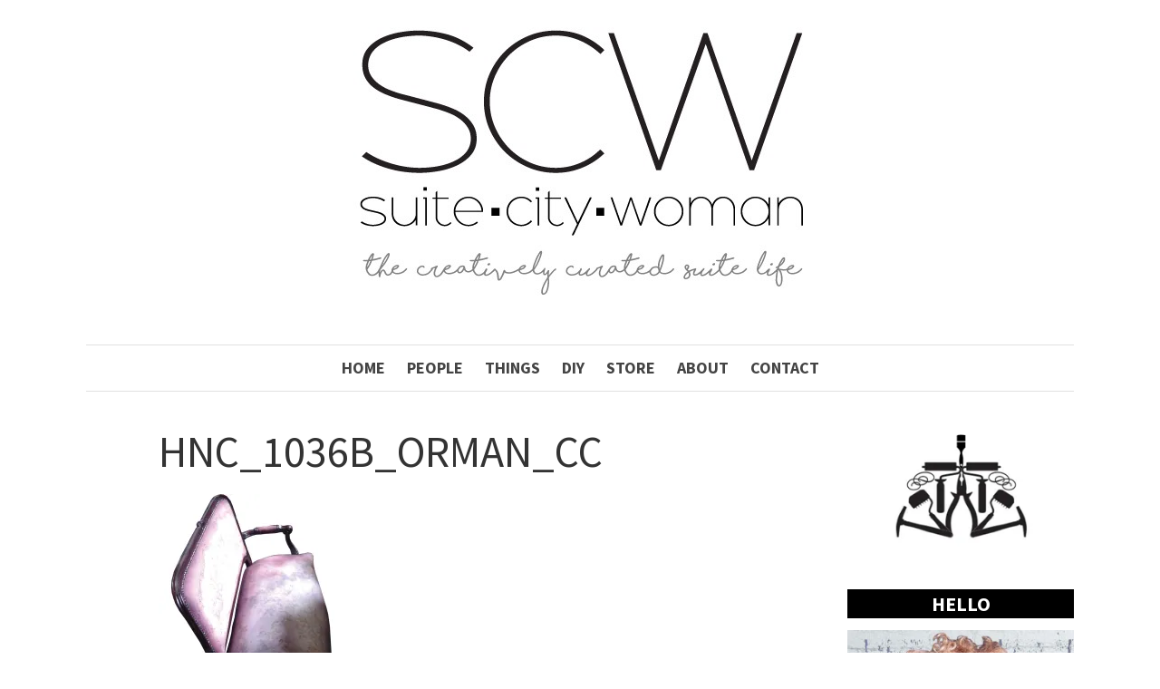

--- FILE ---
content_type: text/html; charset=UTF-8
request_url: https://suitecitywoman.com/hnc_1036b_orman_cc/
body_size: 9848
content:
<!DOCTYPE html>
<html lang="en-US">
<head>
<meta charset="UTF-8">
<meta name="viewport" content="width=device-width, initial-scale=1">
<link href='https://fonts.googleapis.com/css?family=Source+Sans+Pro:400,700,400italic' rel='stylesheet' type='text/css'>
<link rel="profile" href="https://gmpg.org/xfn/11">
<link rel="pingback" href="">
<title>hnc_1036b_orman_cc &#8211; Suite City Woman</title>
<link rel='dns-prefetch' href='//assets.pinterest.com' />
<link rel='dns-prefetch' href='//secure.gravatar.com' />
<link rel='dns-prefetch' href='//fonts.googleapis.com' />
<link rel='dns-prefetch' href='//s.w.org' />
<link rel='dns-prefetch' href='//v0.wordpress.com' />
<link rel='dns-prefetch' href='//i0.wp.com' />
<link rel='dns-prefetch' href='//i1.wp.com' />
<link rel='dns-prefetch' href='//i2.wp.com' />
<link rel="alternate" type="application/rss+xml" title="Suite City Woman &raquo; Feed" href="https://suitecitywoman.com/feed/" />
<link rel="alternate" type="application/rss+xml" title="Suite City Woman &raquo; Comments Feed" href="https://suitecitywoman.com/comments/feed/" />
<link rel="alternate" type="application/rss+xml" title="Suite City Woman &raquo; hnc_1036b_orman_cc Comments Feed" href="https://suitecitywoman.com/feed/?attachment_id=1821" />
		<script type="text/javascript">
			window._wpemojiSettings = {"baseUrl":"https:\/\/s.w.org\/images\/core\/emoji\/12.0.0-1\/72x72\/","ext":".png","svgUrl":"https:\/\/s.w.org\/images\/core\/emoji\/12.0.0-1\/svg\/","svgExt":".svg","source":{"concatemoji":"https:\/\/suitecitywoman.com\/wp-includes\/js\/wp-emoji-release.min.js?ver=5.4.16"}};
			/*! This file is auto-generated */
			!function(e,a,t){var n,r,o,i=a.createElement("canvas"),p=i.getContext&&i.getContext("2d");function s(e,t){var a=String.fromCharCode;p.clearRect(0,0,i.width,i.height),p.fillText(a.apply(this,e),0,0);e=i.toDataURL();return p.clearRect(0,0,i.width,i.height),p.fillText(a.apply(this,t),0,0),e===i.toDataURL()}function c(e){var t=a.createElement("script");t.src=e,t.defer=t.type="text/javascript",a.getElementsByTagName("head")[0].appendChild(t)}for(o=Array("flag","emoji"),t.supports={everything:!0,everythingExceptFlag:!0},r=0;r<o.length;r++)t.supports[o[r]]=function(e){if(!p||!p.fillText)return!1;switch(p.textBaseline="top",p.font="600 32px Arial",e){case"flag":return s([127987,65039,8205,9895,65039],[127987,65039,8203,9895,65039])?!1:!s([55356,56826,55356,56819],[55356,56826,8203,55356,56819])&&!s([55356,57332,56128,56423,56128,56418,56128,56421,56128,56430,56128,56423,56128,56447],[55356,57332,8203,56128,56423,8203,56128,56418,8203,56128,56421,8203,56128,56430,8203,56128,56423,8203,56128,56447]);case"emoji":return!s([55357,56424,55356,57342,8205,55358,56605,8205,55357,56424,55356,57340],[55357,56424,55356,57342,8203,55358,56605,8203,55357,56424,55356,57340])}return!1}(o[r]),t.supports.everything=t.supports.everything&&t.supports[o[r]],"flag"!==o[r]&&(t.supports.everythingExceptFlag=t.supports.everythingExceptFlag&&t.supports[o[r]]);t.supports.everythingExceptFlag=t.supports.everythingExceptFlag&&!t.supports.flag,t.DOMReady=!1,t.readyCallback=function(){t.DOMReady=!0},t.supports.everything||(n=function(){t.readyCallback()},a.addEventListener?(a.addEventListener("DOMContentLoaded",n,!1),e.addEventListener("load",n,!1)):(e.attachEvent("onload",n),a.attachEvent("onreadystatechange",function(){"complete"===a.readyState&&t.readyCallback()})),(n=t.source||{}).concatemoji?c(n.concatemoji):n.wpemoji&&n.twemoji&&(c(n.twemoji),c(n.wpemoji)))}(window,document,window._wpemojiSettings);
		</script>
		<style type="text/css">
img.wp-smiley,
img.emoji {
	display: inline !important;
	border: none !important;
	box-shadow: none !important;
	height: 1em !important;
	width: 1em !important;
	margin: 0 .07em !important;
	vertical-align: -0.1em !important;
	background: none !important;
	padding: 0 !important;
}
</style>
	<link rel='stylesheet' id='wp-block-library-css'  href='https://suitecitywoman.com/wp-includes/css/dist/block-library/style.min.css?ver=5.4.16' type='text/css' media='all' />
<style id='wp-block-library-inline-css' type='text/css'>
.has-text-align-justify{text-align:justify;}
</style>
<link rel='stylesheet' id='agp-core-repeater-css-css'  href='https://suitecitywoman.com/wp-content/plugins/agp-font-awesome-collection/assets/repeater/css/style.css?ver=5.4.16' type='text/css' media='all' />
<link rel='stylesheet' id='fac-css-css'  href='https://suitecitywoman.com/wp-content/plugins/agp-font-awesome-collection/assets/css/style.min.css?ver=5.4.16' type='text/css' media='all' />
<link rel='stylesheet' id='contact-form-7-css'  href='https://suitecitywoman.com/wp-content/plugins/contact-form-7/includes/css/styles.css?ver=5.3.2' type='text/css' media='all' />
<link rel='stylesheet' id='smr-fonts-css'  href='https://fonts.googleapis.com/css?family=PT+Sans+Narrow%3A400%2C700%7CPT+Serif%3A400%2C700%2C400italic&#038;subset=latin%2Clatin-ext' type='text/css' media='all' />
<link rel='stylesheet' id='smr-bootstrap-css'  href='https://suitecitywoman.com/wp-content/themes/shamrock/css/bootstrap/bootstrap.min.css?ver=1.0.7' type='text/css' media='screen, print' />
<link rel='stylesheet' id='smr-fontawesome-css'  href='https://suitecitywoman.com/wp-content/themes/shamrock/css/fontawesome/css/font-awesome.min.css?ver=1.0.7' type='text/css' media='screen, print' />
<link rel='stylesheet' id='smr-style-css'  href='https://suitecitywoman.com/wp-content/themes/shamrock/style.css?ver=1.0.7' type='text/css' media='screen, print' />
<style id='smr-style-inline-css' type='text/css'>
body,.main-navigation ul ul {background: #ffffff;}a{color: #a5a5a5;}.site-navigation-wrapper{border-top: 1px solid rgba(153,153,153,0.3);border-bottom: 1px solid rgba(153,153,153,0.3);}.entry-content a:not(.more-link){color: #333333;background: -webkit-gradient(linear, 50% 100%, 50% 0%, color-stop(50%, #ffffff), color-stop(50%, #a5a5a5));background: -moz-linear-gradient(bottom, #ffffff 50%, #a5a5a5 50%);background: -webkit-linear-gradient(bottom, #ffffff 50%, #a5a5a5 50%);background: linear-gradient(to top, #ffffff 50%, #a5a5a5 50%);background-repeat: repeat-x;background-size: 2px 2px;background-position: 0 100%;text-shadow: 2px 0 #ffffff, 0px 2px #ffffff, -2px 0 #ffffff, 0 -2px #ffffff;}body,.site-header .site-title a,.smr-nofimg .smr-post.has-post-thumbnail .entry-title a,.smr-nofimg .smr-post.has-post-thumbnail .entry-header .entry-title,.sidebar a,.archive-head p,.smr-prev-next a,.smr-nav-search button.smr-search-submit,.sidebar .smr-search-form .smr-search-submit{color: #333333;}.has-post-thumbnail .entry-meta .meta-item, .has-post-thumbnail .entry-meta span, .has-post-thumbnail .entry-meta a{color: rgba(255,255,255,0.7);}.has-post-thumbnail .entry-meta a:hover{color: #FFF;}.main-navigation li:after{background: #a5a5a5;}.smr-pagination a,.entry-meta a:hover,.sidebar a:hover,.sidebar li:before,.entry-content a:hover,.entry-title a:hover,.comment-list .comment-reply-link,.smr-author-box .smr-author-link,.sub-menu li:hover > a,.smr-nofimg .smr-post.has-post-thumbnail .entry-title a:hover,.smr-nofimg .has-post-thumbnail .entry-meta a:hover,.smr-post.format-video .entry-header .entry-title a:hover,.smr-post.format-gallery .entry-header .entry-title a:hover,.smr-post.format-audio .entry-header .entry-title a:hover,.smr-post.format-image .entry-header .entry-title a:hover,.smr-post.format-video .entry-header .entry-meta a:hover,.smr-post.format-audio .entry-header .entry-meta a:hover,.smr-post.format-gallery .entry-header .entry-meta a:hover,.smr-post.format-image .entry-header .entry-meta a:hover,.sidebar .tagcloud a:hover,.entry-footer .meta-tags a:hover,.smr-prev-next a:hover,.site-footer a:hover{color: #a5a5a5;}.sidebar .tagcloud a:hover,.entry-footer .meta-tags a:hover,.smr-pagination a,.smr-pagination .page-numbers.current,.comment-list .comment-reply-link,.smr-author-box .smr-author-link,.more-link,.smr-pagelinks-nav a,.mks_autor_link_wrap a{border: 1px solid rgba(165,165,165,0.7)}.smr-pagination a:hover,.smr-pagination .page-numbers.current{background: #a5a5a5;}.smr-format-action,.smr-format-action:hover,.comment-list .comment-reply-link:hover,.smr-author-box .smr-author-link:hover,.entry-content .more-link:hover,.smr-pagelinks-nav a:hover,.mks_autor_link_wrap a:hover{color: #FFF;background: #a5a5a5;}h1,h2,h3,h4,h5,h6,.h1,.h2,.h3,.h4,.h5,.h6,.entry-title a,.main-navigation a,.smr-nav-social a,.smr-nav-search button.smr-search-submit,.site-header .site-title a,.smr-post.format-video .entry-header .entry-title,.smr-post.format-gallery .entry-header .entry-title,.smr-post.format-audio .entry-header .entry-title,.smr-post.format-image .entry-header .entry-title,.smr-post.format-video .entry-header .entry-title a,.smr-post.format-gallery .entry-header .entry-title a,.smr-post.format-audio .entry-header .entry-title a,.smr-post.format-image .entry-header .entry-title a{color: #444444;}.post-categories a{background: #ffeb79;}.entry-meta .meta-item, .entry-meta span, .entry-meta a,.comment-metadata a,.entry-footer .meta-tags a,.smr-nofimg .has-post-thumbnail .entry-meta .meta-item, .smr-nofimg .has-post-thumbnail .entry-meta span, .smr-nofimg .has-post-thumbnail .entry-meta a,.smr-post.format-video .entry-header .entry-meta *,.smr-post.format-audio .entry-header .entry-meta *,.smr-post.format-gallery .entry-header .entry-meta *,.smr-post.format-image .entry-header .entry-meta *,.tagcloud a,.post-date,.sidebar .comment-author-link,.rss-date{color: #999999;}.smr-resp-separator{background: rgba(153,153,153,0.3);}input[type="text"],input[type="email"],input[type="url"],input[type="password"],textarea,select,.widget select{border: 1px solid rgba(153,153,153,0.7)}.entry-footer .meta-tags a,blockquote,.smr-post{border-color: rgba(153,153,153,0.3);}.comment-form .form-submit .submit,.mks_autor_link_wrap a,button, html input[type="button"], input[type="reset"], input[type="submit"]{border: 1px solid rgba(165,165,165,0.7);color: #a5a5a5;}hr{border-top: 1px solid rgba(153,153,153,0.3);}.error404 .entry-content .smr-search-form .smr-search-submit,.not-found .smr-search-form .smr-search-submit{color: #333333;background: transparent;}.comment-form .form-submit .submit:hover,button:hover,html input[type="button"]:hover, input[type="reset"]:hover, input[type="submit"]:hover{color: #FFF;background: #a5a5a5;}.site-footer a{color: #ffffff;}.mobile-nav{background: #a5a5a5;}@media (max-width: 620px){.smr-post.has-post-thumbnail .entry-header .entry-title, .smr-post.has-post-thumbnail .entry-header .entry-title a{color: #444444;}.has-post-thumbnail .entry-meta .meta-item, .has-post-thumbnail .entry-meta span, .has-post-thumbnail .entry-meta a{color: #999999;}.has-post-thumbnail .entry-meta a:hover{color: #a5a5a5;}}
</style>
<link rel='stylesheet' id='meks-social-widget-css'  href='https://suitecitywoman.com/wp-content/plugins/meks-smart-social-widget/css/style.css?ver=1.6.4' type='text/css' media='all' />
<link rel='stylesheet' id='kirki-styles-css'  href='https://suitecitywoman.com/wp-content/themes/shamrock/include/options/assets/css/kirki-styles.css' type='text/css' media='all' />
<link rel='stylesheet' id='jetpack_css-css'  href='https://suitecitywoman.com/wp-content/plugins/jetpack/css/jetpack.css?ver=9.1.2' type='text/css' media='all' />
<link rel='stylesheet' id='colorbox-css'  href='https://suitecitywoman.com/wp-content/plugins/slideshow-gallery/views/default/css/colorbox.css?ver=1.3.19' type='text/css' media='all' />
<link rel='stylesheet' id='fontawesome-css'  href='https://suitecitywoman.com/wp-content/plugins/slideshow-gallery/views/default/css/fontawesome.css?ver=4.4.0' type='text/css' media='all' />
<script type='text/javascript' src='https://suitecitywoman.com/wp-includes/js/jquery/jquery.js?ver=1.12.4-wp'></script>
<script type='text/javascript' src='https://suitecitywoman.com/wp-includes/js/jquery/jquery-migrate.min.js?ver=1.4.1'></script>
<script type='text/javascript' src='https://suitecitywoman.com/wp-content/plugins/agp-font-awesome-collection/assets/repeater/js/main.js?ver=5.4.16'></script>
<script type='text/javascript' src='https://suitecitywoman.com/wp-content/plugins/agp-font-awesome-collection/assets/libs/jquery.mobile.min.js?ver=5.4.16'></script>
<script type='text/javascript' src='https://suitecitywoman.com/wp-content/plugins/agp-font-awesome-collection/assets/libs/responsiveslides.min.js?ver=5.4.16'></script>
<script type='text/javascript' src='https://suitecitywoman.com/wp-content/plugins/agp-font-awesome-collection/assets/js/main.min.js?ver=5.4.16'></script>
<script type='text/javascript' src='https://suitecitywoman.com/wp-content/plugins/slideshow-gallery/views/default/js/gallery.js?ver=1.0'></script>
<script type='text/javascript' src='https://suitecitywoman.com/wp-content/plugins/slideshow-gallery/views/default/js/colorbox.js?ver=1.6.3'></script>
<script type='text/javascript' src='https://suitecitywoman.com/wp-content/plugins/slideshow-gallery/views/default/js/jquery-ui.js?ver=5.4.16'></script>
<link rel='https://api.w.org/' href='https://suitecitywoman.com/wp-json/' />
<link rel="EditURI" type="application/rsd+xml" title="RSD" href="https://suitecitywoman.com/xmlrpc.php?rsd" />
<link rel="wlwmanifest" type="application/wlwmanifest+xml" href="https://suitecitywoman.com/wp-includes/wlwmanifest.xml" /> 
<meta name="generator" content="WordPress 5.4.16" />
<link rel='shortlink' href='https://wp.me/a8bLoP-tn' />
<link rel="alternate" type="application/json+oembed" href="https://suitecitywoman.com/wp-json/oembed/1.0/embed?url=https%3A%2F%2Fsuitecitywoman.com%2Fhnc_1036b_orman_cc%2F" />
<link rel="alternate" type="text/xml+oembed" href="https://suitecitywoman.com/wp-json/oembed/1.0/embed?url=https%3A%2F%2Fsuitecitywoman.com%2Fhnc_1036b_orman_cc%2F&#038;format=xml" />
<script type="text/javascript">
(function($) {
	var $document = $(document);
	
	$document.ready(function() {
		if (typeof $.fn.colorbox !== 'undefined') {
			$.extend($.colorbox.settings, {
				current: "Image {current} of {total}",
			    previous: "Previous",
			    next: "Next",
			    close: "Close",
			    xhrError: "This content failed to load",
			    imgError: "This image failed to load"
			});
		}
	});
})(jQuery);
</script><style type='text/css'>img#wpstats{display:none}</style>			<style type="text/css">
				/* If html does not have either class, do not show lazy loaded images. */
				html:not( .jetpack-lazy-images-js-enabled ):not( .js ) .jetpack-lazy-image {
					display: none;
				}
			</style>
			<script>
				document.documentElement.classList.add(
					'jetpack-lazy-images-js-enabled'
				);
			</script>
		
<!-- Jetpack Open Graph Tags -->
<meta property="og:type" content="article" />
<meta property="og:title" content="hnc_1036b_orman_cc" />
<meta property="og:url" content="https://suitecitywoman.com/hnc_1036b_orman_cc/" />
<meta property="og:description" content="Visit the post for more." />
<meta property="article:published_time" content="2019-04-22T02:32:48+00:00" />
<meta property="article:modified_time" content="2019-04-22T02:33:34+00:00" />
<meta property="og:site_name" content="Suite City Woman" />
<meta property="og:image" content="https://suitecitywoman.com/wp-content/uploads/2019/04/hnc_1036b_orman_cc.jpg" />
<meta property="og:locale" content="en_US" />
<meta name="twitter:text:title" content="hnc_1036b_orman_cc" />
<meta name="twitter:image" content="https://i1.wp.com/suitecitywoman.com/wp-content/uploads/2019/04/hnc_1036b_orman_cc.jpg?fit=810%2C1076&#038;ssl=1&#038;w=640" />
<meta name="twitter:image:alt" content="before of orman settee" />
<meta name="twitter:card" content="summary_large_image" />
<meta name="twitter:description" content="Visit the post for more." />

<!-- End Jetpack Open Graph Tags -->
<link rel="icon" href="https://i2.wp.com/suitecitywoman.com/wp-content/uploads/2016/01/cropped-Tools_ensignia-1.jpg?fit=32%2C32&#038;ssl=1" sizes="32x32" />
<link rel="icon" href="https://i2.wp.com/suitecitywoman.com/wp-content/uploads/2016/01/cropped-Tools_ensignia-1.jpg?fit=192%2C192&#038;ssl=1" sizes="192x192" />
<link rel="apple-touch-icon" href="https://i2.wp.com/suitecitywoman.com/wp-content/uploads/2016/01/cropped-Tools_ensignia-1.jpg?fit=180%2C180&#038;ssl=1" />
<meta name="msapplication-TileImage" content="https://i2.wp.com/suitecitywoman.com/wp-content/uploads/2016/01/cropped-Tools_ensignia-1.jpg?fit=270%2C270&#038;ssl=1" />
</head>

<body data-rsssl=1 class="attachment attachment-template-default single single-attachment postid-1821 attachmentid-1821 attachment-jpeg smr-nofimg">

<div id="wrapper">

	<header id="masthead" class="container site-header" role="banner">
		<div class="col-lg-12 col-sm-12 col-xs-12">
			
			<div class="site-branding">
				
								
									<span class="site-title h1"><a href="https://suitecitywoman.com/" rel="home"><img src="https://suitecitywoman.com/wp-content/uploads/2016/02/image-1.jpeg" alt="Suite City Woman"/ data-pin-no-hover="true"></a></span>
				
							</div>

		<div class="site-navigation-wrapper">

			
			
			<nav id="site-navigation" class="main-navigation" role="navigation">
					<ul id="smr-main-nav" class="smr-main-nav"><li id="menu-item-757" class="menu-item menu-item-type-custom menu-item-object-custom menu-item-757"><a href="/">Home</a></li>
<li id="menu-item-914" class="menu-item menu-item-type-taxonomy menu-item-object-category menu-item-914"><a href="https://suitecitywoman.com/category/small-biz-artist-craftspeople-profiles/">People</a></li>
<li id="menu-item-765" class="menu-item menu-item-type-taxonomy menu-item-object-category menu-item-765"><a href="https://suitecitywoman.com/category/things/">Things</a></li>
<li id="menu-item-764" class="menu-item menu-item-type-taxonomy menu-item-object-category menu-item-764"><a href="https://suitecitywoman.com/category/diy/">DIY</a></li>
<li id="menu-item-917" class="menu-item menu-item-type-post_type menu-item-object-page menu-item-917"><a href="https://suitecitywoman.com/store-gallery-2/">STORE</a></li>
<li id="menu-item-810" class="menu-item menu-item-type-post_type menu-item-object-post menu-item-810"><a href="https://suitecitywoman.com/2016/01/23/hello-im-roxanne/">About</a></li>
<li id="menu-item-809" class="menu-item menu-item-type-post_type menu-item-object-page menu-item-809"><a href="https://suitecitywoman.com/contact-me-2/">Contact</a></li>
</ul>			</nav>

		</div>
		<span class="smr-hamburger"><i class="fa fa-bars"></i></span>
		<div class="smr-resp-separator"></div>
		</div>
	</header>

	<div id="content" class="container site-content">
		<div id="primary" class="content-area col-lg-9 col-md-8 col-sm-12 col-xs-12">
		<main id="main" class="site-main" role="main">
		
			
<article id="post-1821" class="smr-post post-1821 attachment type-attachment status-inherit hentry">

	<div class="entry-header-wrapper">

		
		
		
		<header class="entry-header">

			
			<!-- // DARREN SCW change H2 to DIV -->
			<div class="entry-title">hnc_1036b_orman_cc</div>
			
		</header>

	</div>

	
	<div class="entry-content">
		<p class="attachment"><a href='https://i1.wp.com/suitecitywoman.com/wp-content/uploads/2019/04/hnc_1036b_orman_cc.jpg?ssl=1'><img width="226" height="300" src="https://i1.wp.com/suitecitywoman.com/wp-content/uploads/2019/04/hnc_1036b_orman_cc.jpg?fit=226%2C300&amp;ssl=1" class="attachment-medium size-medium jetpack-lazy-image" alt="before of orman settee" data-attachment-id="1821" data-permalink="https://suitecitywoman.com/hnc_1036b_orman_cc/" data-orig-file="https://i1.wp.com/suitecitywoman.com/wp-content/uploads/2019/04/hnc_1036b_orman_cc.jpg?fit=810%2C1076&amp;ssl=1" data-orig-size="810,1076" data-comments-opened="1" data-image-meta="{&quot;aperture&quot;:&quot;0&quot;,&quot;credit&quot;:&quot;&quot;,&quot;camera&quot;:&quot;&quot;,&quot;caption&quot;:&quot;&quot;,&quot;created_timestamp&quot;:&quot;0&quot;,&quot;copyright&quot;:&quot;&quot;,&quot;focal_length&quot;:&quot;0&quot;,&quot;iso&quot;:&quot;0&quot;,&quot;shutter_speed&quot;:&quot;0&quot;,&quot;title&quot;:&quot;&quot;,&quot;orientation&quot;:&quot;0&quot;}" data-image-title="hnc_1036b_orman_cc" data-image-description="" data-medium-file="https://i1.wp.com/suitecitywoman.com/wp-content/uploads/2019/04/hnc_1036b_orman_cc.jpg?fit=226%2C300&amp;ssl=1" data-large-file="https://i1.wp.com/suitecitywoman.com/wp-content/uploads/2019/04/hnc_1036b_orman_cc.jpg?fit=771%2C1024&amp;ssl=1" data-lazy-srcset="https://i1.wp.com/suitecitywoman.com/wp-content/uploads/2019/04/hnc_1036b_orman_cc.jpg?w=810&amp;ssl=1 810w, https://i1.wp.com/suitecitywoman.com/wp-content/uploads/2019/04/hnc_1036b_orman_cc.jpg?resize=226%2C300&amp;ssl=1 226w, https://i1.wp.com/suitecitywoman.com/wp-content/uploads/2019/04/hnc_1036b_orman_cc.jpg?resize=768%2C1020&amp;ssl=1 768w, https://i1.wp.com/suitecitywoman.com/wp-content/uploads/2019/04/hnc_1036b_orman_cc.jpg?resize=771%2C1024&amp;ssl=1 771w" data-lazy-sizes="(max-width: 226px) 100vw, 226px" data-lazy-src="https://i1.wp.com/suitecitywoman.com/wp-content/uploads/2019/04/hnc_1036b_orman_cc.jpg?fit=226%2C300&amp;ssl=1&amp;is-pending-load=1" srcset="[data-uri]" /></a></p>
	</div>

</article>

			
			
			
								
<div id="comments" class="comments-area">

	
		  	<div id="respond" class="comment-respond">
		<h3 id="reply-title" class="comment-reply-title">Leave a Reply <small><a rel="nofollow" id="cancel-comment-reply-link" href="/hnc_1036b_orman_cc/#respond" style="display:none;">Cancel reply</a></small></h3><form action="https://suitecitywoman.com/wp-comments-post.php" method="post" id="commentform" class="comment-form" novalidate><p class="comment-notes"><span id="email-notes">Your email address will not be published.</span> Required fields are marked <span class="required">*</span></p><p class="comment-form-comment"><label for="comment">Comment</label> <textarea id="comment" name="comment" cols="45" rows="8" maxlength="65525" required="required"></textarea></p><p class="comment-form-author"><label for="author">Name <span class="required">*</span></label> <input id="author" name="author" type="text" value="" size="30" maxlength="245" required='required' /></p>
<p class="comment-form-email"><label for="email">Email <span class="required">*</span></label> <input id="email" name="email" type="email" value="" size="30" maxlength="100" aria-describedby="email-notes" required='required' /></p>
<p class="comment-form-url"><label for="url">Website</label> <input id="url" name="url" type="url" value="" size="30" maxlength="200" /></p>
<p class="comment-form-cookies-consent"><input id="wp-comment-cookies-consent" name="wp-comment-cookies-consent" type="checkbox" value="yes" /> <label for="wp-comment-cookies-consent">Save my name, email, and website in this browser for the next time I comment.</label></p>
<p class="comment-subscription-form"><input type="checkbox" name="subscribe_blog" id="subscribe_blog" value="subscribe" style="width: auto; -moz-appearance: checkbox; -webkit-appearance: checkbox;" /> <label class="subscribe-label" id="subscribe-blog-label" for="subscribe_blog">Notify me of new posts by email.</label></p><p class="form-submit"><input name="submit" type="submit" id="submit" class="submit" value="Post Comment" /> <input type='hidden' name='comment_post_ID' value='1821' id='comment_post_ID' />
<input type='hidden' name='comment_parent' id='comment_parent' value='0' />
</p><p style="display: none;"><input type="hidden" id="akismet_comment_nonce" name="akismet_comment_nonce" value="56bac3ff07" /></p><p style="display: none !important;"><label>&#916;<textarea name="ak_hp_textarea" cols="45" rows="8" maxlength="100"></textarea></label><input type="hidden" id="ak_js_1" name="ak_js" value="28"/><script>document.getElementById( "ak_js_1" ).setAttribute( "value", ( new Date() ).getTime() );</script></p></form>	</div><!-- #respond -->
		
</div>			
		
		</main>
	</div>

	<div id="sidebar" class="sidebar col-lg-3 widget-area col-md-4 col-sm-4 col-xs-12" role="complementary">
	
	<div id="widget_sp_image-6" class="widget widget_sp_image"><a href="/" target="_self" class="widget_sp_image-image-link"><img width="284" height="166" alt="A crest composed of stylized tools" class="attachment-full aligncenter" style="max-width: 100%;" src="https://i2.wp.com/suitecitywoman.com/wp-content/uploads/2016/05/Tools_ensignia.jpg?fit=284%2C166&amp;ssl=1" /></a></div><div id="widget_sp_image-9" class="widget widget_sp_image"><h4 class="widget-title"><span>Hello</span></h4><a href="/2016/01/23/hello-im-roxanne/" target="_self" class="widget_sp_image-image-link" title="Hello"><img width="300" height="435" alt="An image of the author in her workshop, wearing an apron, standing beside a chair being refinished." class="attachment-full aligncenter" style="max-width: 100%;" srcset="https://i0.wp.com/suitecitywoman.com/wp-content/uploads/2019/05/SCW_RoxanneBrathwaite_300x435.jpg?w=300&amp;ssl=1 300w, https://i0.wp.com/suitecitywoman.com/wp-content/uploads/2019/05/SCW_RoxanneBrathwaite_300x435.jpg?resize=207%2C300&amp;ssl=1 207w" sizes="(max-width: 300px) 100vw, 300px" src="https://i0.wp.com/suitecitywoman.com/wp-content/uploads/2019/05/SCW_RoxanneBrathwaite_300x435.jpg?fit=300%2C435&amp;ssl=1" /></a><div class="widget_sp_image-description" ><p>Hello, Neighbours and Friends</p>
</div></div><div id="mks_social_widget-5" class="widget mks_social_widget"><h4 class="widget-title"><span>Follow Me</span></h4>
		
								<ul class="mks_social_widget_ul">
							<li><a href="https://www.instagram.com/suitecitywoman/" title="Instagram" class="socicon-instagram soc_circle" target="_blank" rel="noopener" style="width: 75px; height: 75px; font-size: 16px;line-height:80px;"><span>instagram</span></a></li>
							<li><a href="http://facebook.com/SuiteCityWoman" title="Facebook" class="socicon-facebook soc_circle" target="_blank" rel="noopener" style="width: 75px; height: 75px; font-size: 16px;line-height:80px;"><span>facebook</span></a></li>
							<li><a href="https://www.pinterest.com/suitecitywoman/pins/?guid=Uaur8ZPU0HLv" title="Pinterest" class="socicon-pinterest soc_circle" target="_blank" rel="noopener" style="width: 75px; height: 75px; font-size: 16px;line-height:80px;"><span>pinterest</span></a></li>
						</ul>
		

		</div><div id="widget_sp_image-17" class="widget widget_sp_image"><a href="https://www.etsy.com/ca/shop/SuiteCityWoman" target="_blank" class="widget_sp_image-image-link"><img width="300" height="300" alt="SCW miniature store ad" class="attachment-full aligncenter" style="max-width: 100%;" srcset="https://i2.wp.com/suitecitywoman.com/wp-content/uploads/2021/09/suite-city-woman-etsy-store-ad-300x300-1.jpg?w=300&amp;ssl=1 300w, https://i2.wp.com/suitecitywoman.com/wp-content/uploads/2021/09/suite-city-woman-etsy-store-ad-300x300-1.jpg?resize=150%2C150&amp;ssl=1 150w" sizes="(max-width: 300px) 100vw, 300px" src="https://i2.wp.com/suitecitywoman.com/wp-content/uploads/2021/09/suite-city-woman-etsy-store-ad-300x300-1.jpg?fit=300%2C300&amp;ssl=1" /></a></div><div id="widget_sp_image-18" class="widget widget_sp_image"><a href="https://hollisnewton.com/" target="_blank" class="widget_sp_image-image-link"><img width="300" height="300" alt="Hollis Newton Ad" class="attachment-full aligncenter" style="max-width: 100%;" srcset="https://i0.wp.com/suitecitywoman.com/wp-content/uploads/2022/01/HollisNewton_300x300_SideBarAd.jpg?w=300&amp;ssl=1 300w, https://i0.wp.com/suitecitywoman.com/wp-content/uploads/2022/01/HollisNewton_300x300_SideBarAd.jpg?resize=150%2C150&amp;ssl=1 150w" sizes="(max-width: 300px) 100vw, 300px" src="https://i0.wp.com/suitecitywoman.com/wp-content/uploads/2022/01/HollisNewton_300x300_SideBarAd.jpg?fit=300%2C300&amp;ssl=1" /></a></div><div id="widget_sp_image-34" class="widget widget_sp_image"><a href="/blog/2016/10/26/support-lecashe-challenge-2017/" target="_blank" class="widget_sp_image-image-link"><img width="300" height="300" alt="Button for Support LeCashe Challenge" class="attachment-full aligncenter" style="max-width: 100%;" srcset="https://i0.wp.com/suitecitywoman.com/wp-content/uploads/2022/01/LeCashe_Challenge_300x300.jpg?w=300&amp;ssl=1 300w, https://i0.wp.com/suitecitywoman.com/wp-content/uploads/2022/01/LeCashe_Challenge_300x300.jpg?resize=150%2C150&amp;ssl=1 150w" sizes="(max-width: 300px) 100vw, 300px" src="https://i0.wp.com/suitecitywoman.com/wp-content/uploads/2022/01/LeCashe_Challenge_300x300.jpg?fit=300%2C300&amp;ssl=1" /></a></div><div id="widget_sp_image-22" class="widget widget_sp_image"><a href="http://www.burkcraftleather.com" target="_blank" class="widget_sp_image-image-link"><img width="300" height="300" alt="Burkcraft Furniture Company Limited Advertisement" class="attachment-full aligncenter" style="max-width: 100%;" srcset="https://i2.wp.com/suitecitywoman.com/wp-content/uploads/2016/10/Burckcraft.jpg?w=300&amp;ssl=1 300w, https://i2.wp.com/suitecitywoman.com/wp-content/uploads/2016/10/Burckcraft.jpg?resize=150%2C150&amp;ssl=1 150w" sizes="(max-width: 300px) 100vw, 300px" src="https://i2.wp.com/suitecitywoman.com/wp-content/uploads/2016/10/Burckcraft.jpg?fit=300%2C300&amp;ssl=1" /></a></div><div id="widget_sp_image-23" class="widget widget_sp_image"><a href="https://maidstr.com" target="_blank" class="widget_sp_image-image-link"><img width="300" height="300" alt="MaidStr Ad" class="attachment-full aligncenter" style="max-width: 100%;" srcset="https://i2.wp.com/suitecitywoman.com/wp-content/uploads/2016/10/Maidstr.jpg?w=300&amp;ssl=1 300w, https://i2.wp.com/suitecitywoman.com/wp-content/uploads/2016/10/Maidstr.jpg?resize=150%2C150&amp;ssl=1 150w" sizes="(max-width: 300px) 100vw, 300px" src="https://i2.wp.com/suitecitywoman.com/wp-content/uploads/2016/10/Maidstr.jpg?fit=300%2C300&amp;ssl=1" /></a></div><div id="pinterestwidgetplus-5" class="widget widget_pinterestwidgetplus"><h4 class="widget-title"><span>Pinterest</span></h4>

 <div class="pinterest_widget">

   <div>
				   </div>

     
                                            <!------------------------------   end pinit   ------------------------------>

	<div>	
		     
		<!-- <a data-pin-do="buttonFollow" href="http://www.pinterest.com/suitecitywoman/">Suite City Woman</a> -->
		   </div>   
                                           <!-------------------------------   end follow ------------------------------>

   <div style="padding:5px 0px">
		                                        
          
		<!-- <div class="support" style="font-size: 9px; text-align: right; position: relative; top: -10px;"><a href="http://www.empirepromos.com/" title="Visit the website" target="_blank">EmpirePromos</a></div> -->
   </div>             
                                            <!-------------------------------   end widget  ---------------------------->
		
     <a data-pin-do="embedUser" href="http://www.pinterest.com/SuiteCityWoman" data-pin-scale-width="100" data-pin-scale-height="300" data-pin-board-width="240"></a>			
			
	<script>
	!function(a,b,c){var d,e,f;f="PIN_"+~~((new Date).getTime()/864e5),a[f]||(a[f]=!0,a.setTimeout(function(){d=b.getElementsByTagName("SCRIPT")[0],e=b.createElement("SCRIPT"),e.type="text/javascript",e.async=!0,e.src=c,d.parentNode.insertBefore(e,d)},10))}(window,document,"//assets.pinterest.com/js/pinit_main.js");
	</script>
	
</div>        
	
   <script type="text/javascript">
  (function() {
    var po = document.createElement('script'); po.type = 'text/javascript'; po.async = true;
    po.src = 'https://apis.google.com/js/platform.js';
    var s = document.getElementsByTagName('script')[0]; s.parentNode.insertBefore(po, s);
  })();
   </script> 
      
   </div>		<div id="recent-posts-5" class="widget widget_recent_entries">		<h4 class="widget-title"><span>Recent Posts</span></h4>		<ul>
											<li>
					<a href="https://suitecitywoman.com/2023/01/20/dementia-miniature-suite-window-installation-for-designto-2023/">Dementia Miniature Suite Window Installation for DesignTO 2023</a>
											<span class="post-date">January 20, 2023</span>
									</li>
											<li>
					<a href="https://suitecitywoman.com/2022/01/06/miniature-installation-4-biophilic-suite/">Miniature Installation #4: Biophilic Suite</a>
											<span class="post-date">January 6, 2022</span>
									</li>
											<li>
					<a href="https://suitecitywoman.com/2021/01/22/3-miniature-suites-window-installation-designto-festival/">3 Miniature Suites Window Installation &#8211; DesignTO Festival</a>
											<span class="post-date">January 22, 2021</span>
									</li>
											<li>
					<a href="https://suitecitywoman.com/2020/08/14/miniature-installation-suite-2/">Miniature Installation Suite #2</a>
											<span class="post-date">August 14, 2020</span>
									</li>
											<li>
					<a href="https://suitecitywoman.com/2020/05/01/miniature-furniture-suite-with-cultural-decor/">Miniature Furniture Suite with World Decor</a>
											<span class="post-date">May 1, 2020</span>
									</li>
					</ul>
		</div>			<div id="wp_subscribe-5" class="widget wp_subscribe">	
		<div id="wp-subscribe" class="wp-subscribe-wrap wp-subscribe wp-subscribe-1" data-thanks_page="0" data-thanks_page_url="" data-thanks_page_new_window="0">

			<h4 class="title">Get more stuff like this<br /> <span>in your inbox</span></h4>

			<p class="text">Subscribe to our mailing list and get interesting stuff and updates to your email inbox.</p>

			
		<form action="https://feedburner.google.com/fb/a/mailverify?uri=SuiteCityWoman" method="post" class="wp-subscribe-form wp-subscribe-feedburner" id="wp-subscribe-form-1" target="popupwindow">

			<input class="regular-text email-field" type="email" name="email" placeholder="Enter your email here" required>

			<input type="hidden" name="uri" value="SuiteCityWoman">

			<input type="hidden" name="loc" value="en_US">

			<input type="hidden" name="form_type" value="widget">

			<input type="hidden" name="service" value="feedburner">

			<input type="hidden" name="widget" value="wp_subscribe-5">
							<div class="wps-consent-wrapper">
					<label for="consent-field">
						<input class="consent-field" id="consent-field" type="checkbox" name="consent" required />
						I consent to my submitted data being collected via this form*					</label>
				</div>
						<input class="submit" type="submit" name="submit" value="Sign Up Now">

		</form>

		
			<div class="wp-subscribe-loader">
				<svg version="1.1" id="loader-1" xmlns="http://www.w3.org/2000/svg" xmlns:xlink="http://www.w3.org/1999/xlink" x="0" y="0" width="40px" height="40px" viewBox="0 0 50 50" style="enable-background:new 0 0 50 50;" xml:space="preserve">
					<path fill="#ffffff" d="M43.935,25.145c0-10.318-8.364-18.683-18.683-18.683c-10.318,0-18.683,8.365-18.683,18.683h4.068c0-8.071,6.543-14.615,14.615-14.615c8.072,0,14.615,6.543,14.615,14.615H43.935z">
						<animateTransform attributeType="xml" attributeName="transform" type="rotate" from="0 25 25" to="360 25 25" dur="0.6s" repeatCount="indefinite"/>
					</path>
				</svg>
			</div>

			<p class="thanks">Thank you for subscribing.</p>
			<p class="error">Something went wrong.</p>
			<div class="clear"></div>

			<p class="footer-text">we respect your privacy and take protecting it seriously</p>

		</div>

			</div>	
</div>
</div>
</div>
	
<footer id="footer" class="site-footer" role="contentinfo">
	<div class="container">
		<div class="col-lg-12">
			<div class="site-info">
					Copyright &copy; 2026. Created by <a href="https://suitecitywoman.com" target="_blank">Suite City Woman</a>. Powered by <a href="http://wordpress.org" target="_blank">WordPress</a>.					
			</div>

					</div>
	</div>
<script type='text/javascript'>var _merchantSettings=_merchantSettings || [];_merchantSettings.push(['AT', '1010lrYW']);(function(){var autolink=document.createElement('script');autolink.type='text/javascript';autolink.async=true; autolink.src= ('https:' == document.location.protocol) ? 'https://autolinkmaker.itunes.apple.com/js/itunes_autolinkmaker.js' : 'http://autolinkmaker.itunes.apple.com/js/itunes_autolinkmaker.js';var s=document.getElementsByTagName('script')[0];s.parentNode.insertBefore(autolink, s);})();</script>
</footer>

<div class="mobile-nav">
    <ul id="menu-main" class="smr-res-nav"><li class="menu-item menu-item-type-custom menu-item-object-custom menu-item-757"><a href="/">Home</a></li>
<li class="menu-item menu-item-type-taxonomy menu-item-object-category menu-item-914"><a href="https://suitecitywoman.com/category/small-biz-artist-craftspeople-profiles/">People</a></li>
<li class="menu-item menu-item-type-taxonomy menu-item-object-category menu-item-765"><a href="https://suitecitywoman.com/category/things/">Things</a></li>
<li class="menu-item menu-item-type-taxonomy menu-item-object-category menu-item-764"><a href="https://suitecitywoman.com/category/diy/">DIY</a></li>
<li class="menu-item menu-item-type-post_type menu-item-object-page menu-item-917"><a href="https://suitecitywoman.com/store-gallery-2/">STORE</a></li>
<li class="menu-item menu-item-type-post_type menu-item-object-post menu-item-810"><a href="https://suitecitywoman.com/2016/01/23/hello-im-roxanne/">About</a></li>
<li class="menu-item menu-item-type-post_type menu-item-object-page menu-item-809"><a href="https://suitecitywoman.com/contact-me-2/">Contact</a></li>
</ul>	
	
	    <a href="#" class="close-btn"><i class="fa fa-close"></i></a>
</div>

<link rel='stylesheet' id='fac-fa-css'  href='https://suitecitywoman.com/wp-content/plugins/agp-font-awesome-collection/vendor/agp/agp-fontawesome/css/font-awesome.min.css?ver=5.4.16' type='text/css' media='all' />
<link rel='stylesheet' id='wp-subscribe-css'  href='https://suitecitywoman.com/wp-content/plugins/wp-subscribe/assets/css/wp-subscribe-form.css?ver=5.4.16' type='text/css' media='all' />
<script type='text/javascript' src='//assets.pinterest.com/js/pinit.js' async data-pin-hover='true' data-pin-shape='rectangle' data-pin-color='red' data-pin-lang='eng'></script>
<script type='text/javascript' src='https://suitecitywoman.com/wp-content/plugins/jetpack/_inc/build/photon/photon.min.js?ver=20191001'></script>
<script type='text/javascript'>
/* <![CDATA[ */
var wpcf7 = {"apiSettings":{"root":"https:\/\/suitecitywoman.com\/wp-json\/contact-form-7\/v1","namespace":"contact-form-7\/v1"}};
/* ]]> */
</script>
<script type='text/javascript' src='https://suitecitywoman.com/wp-content/plugins/contact-form-7/includes/js/scripts.js?ver=5.3.2'></script>
<script type='text/javascript' src='https://suitecitywoman.com/wp-includes/js/comment-reply.min.js?ver=5.4.16'></script>
<script type='text/javascript' src='https://suitecitywoman.com/wp-content/themes/shamrock/js/jquery.owl.carousel.min.js?ver=1.0.7'></script>
<script type='text/javascript' src='https://suitecitywoman.com/wp-content/themes/shamrock/js/jquery.magnific-popup.min.js?ver=1.0.7'></script>
<script type='text/javascript' src='https://suitecitywoman.com/wp-content/themes/shamrock/js/jquery.fitvids.js?ver=1.0.7'></script>
<script type='text/javascript' src='https://suitecitywoman.com/wp-content/themes/shamrock/js/custom.js?ver=1.0.7'></script>
<script type='text/javascript' src='https://suitecitywoman.com/wp-content/plugins/jetpack/vendor/automattic/jetpack-lazy-images/src/js/lazy-images.min.js?ver=1.0.0'></script>
<script type='text/javascript' src='https://suitecitywoman.com/wp-includes/js/wp-embed.min.js?ver=5.4.16'></script>
<script defer type='text/javascript' src='https://suitecitywoman.com/wp-content/plugins/akismet/_inc/akismet-frontend.js?ver=1679351417'></script>
<script type='text/javascript'>
/* <![CDATA[ */
var wp_subscribe = {"ajaxurl":"https:\/\/suitecitywoman.com\/wp-admin\/admin-ajax.php"};
/* ]]> */
</script>
<script type='text/javascript' src='https://suitecitywoman.com/wp-content/plugins/wp-subscribe/assets/js/wp-subscribe-form.js?ver=5.4.16'></script>
<script type='text/javascript' src='https://stats.wp.com/e-202604.js' async='async' defer='defer'></script>
<script type='text/javascript'>
	_stq = window._stq || [];
	_stq.push([ 'view', {v:'ext',j:'1:9.1.2',blog:'121014503',post:'1821',tz:'-5',srv:'suitecitywoman.com'} ]);
	_stq.push([ 'clickTrackerInit', '121014503', '1821' ]);
</script>

</body>
</html>